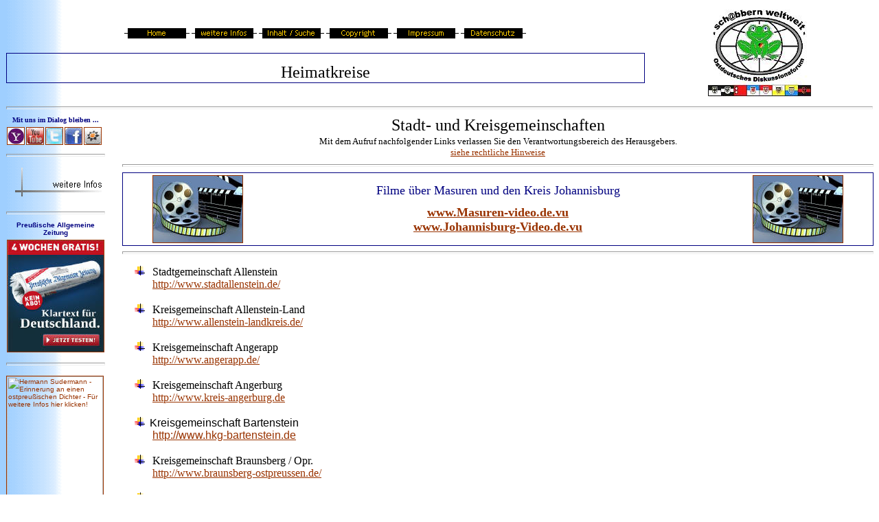

--- FILE ---
content_type: text/html
request_url: https://www.ostdeutsches-forum.net/Div/heimatkreise.htm
body_size: 29628
content:
<html>

<head>
<title>Heimatkreise</title>
<meta name="Description" content="Verseise auf Heimatkreisgemeinschaften in Ost- und Westpreußen">
<meta name="copyright" content="Ostdeutsches Diskussionsforum (ODF)">
<meta name="AUTHOR" content="ODF-Moderatorenteam">
<meta http-equiv="Content-Type" content="text/html; charset=windows-1252">
<meta http-equiv="Content-Language" content="de">
<meta name="robots" content="noindex">
<link rel="shortcut icon" href="../images/ODF.ico">
<meta name="GENERATOR" content="Microsoft FrontPage 5.0">
<meta name="ProgId" content="FrontPage.Editor.Document">

<!--mstheme--><link rel="stylesheet" type="text/css" href="../_themes/blends-/blen1111.css"><meta name="Microsoft Theme" content="blends- 1111, default">
<meta name="Microsoft Border" content="tlb, default">
</head>

<body><!--msnavigation--><table border="0" cellpadding="0" cellspacing="0" width="100%"><tr><td>

<table border="0" cellspacing="1" style="border-collapse: collapse" width="100%" id="AutoNumber1">
  <tr>
    <td width="70%" height="125">
    <table border="0" cellspacing="1" style="border-collapse: collapse" width="100%">
      <tr>
        <td width="100%" height="18"><font size="2">&nbsp;</font></td>
      </tr>
    </table>
    <table border="0" cellspacing="1" style="border-collapse: collapse" width="100%" id="AutoNumber2" height="101">
      <tr>
        <td width="100%" valign="top" height="24">
        <p align="center"><font size="2" face="Trebuchet MS">
        <a href="../default.htm"><img src="../_derived/home_cmp_blends-110_gbtn.gif" width="95" height="20" border="0" alt="Home" align="middle"></a> <a href="verweise.htm"><img src="../_derived/up_cmp_blends-110_gbtn.gif" width="95" height="20" border="0" alt="weitere Infos" align="middle"></a> <a href="../Inhalt.htm"><img src="../_derived/Inhalt.htm_cmp_blends-110_gbtn.gif" width="95" height="20" border="0" alt="Inhalt / Suche" align="middle"></a> <a href="../copyright.htm"><img src="../_derived/copyright.htm_cmp_blends-110_gbtn.gif" width="95" height="20" border="0" alt="Copyright" align="middle"></a> <a href="../impressum.htm"><img src="../_derived/impressum.htm_cmp_blends-110_gbtn.gif" width="95" height="20" border="0" alt="Impressum" align="middle"></a> <a href="../Datenschutz/index.htm"><img src="../Datenschutz/_derived/index.htm_cmp_blends-110_gbtn.gif" width="95" height="20" border="0" alt="Datenschutz" align="middle"></a></font></p>
        </td>
      </tr>
      <tr>
        <td width="100%" height="12"><font size="1">&nbsp; </font></td>
      </tr>
      <tr>
        <td width="100%" style="border: 1px solid #000080" valign="bottom" height="38">
        <p align="center"><font size="5" face="Trebuchet MS">
        Heimatkreise</font></p>
        </td>
      </tr>
      <tr>
        <td width="100%" height="15"><font size="1">&nbsp; </font></td>
      </tr>
    </table>
    </td>
    <td width="25%">
    <p align="center"><a href="javascript:history.back()">
    <img border="0" src="../images/ODF-Logo-S2-k.jpg" hspace="15" vspace="5" width="150" height="126"></a></p>
    </td>
  </tr>
</table>
<table border="0" cellspacing="1" style="border-collapse: collapse" width="100%" id="AutoNumber10">
  <tr>
    <td width="100%"><hr></td>
  </tr>
</table>

</td></tr><!--msnavigation--></table><!--msnavigation--><table dir="ltr" border="0" cellpadding="0" cellspacing="0" width="100%"><tr><td valign="top" width="1%">

<table border="0" cellspacing="1" style="border-collapse: collapse" width="146" id="AutoNumber1">
  <tr>
    <td width="146">
    <p align="center"><b><font size="1" face="Trebuchet MS" color="#000080">
    <a style="text-decoration: none" title="Dialogseite starten" href="ODF-Dialog.htm">
    <font color="#000080">Mit uns im Dialog bleiben ...</font></a></font></b></p>
    </td>
  </tr>
  <tr>
    <td width="146" style="text-align: center">
    <table border="0" cellpadding="0" cellspacing="0" style="border-collapse: collapse" width="138">
      <tr>
        <td width="20%" style="text-align: center">
        <a href="../forum/index.htm#Mailinglisten">
        <img border="1" src="Images/Yahoo-Logo-A-025.jpg" hspace="1" alt="... mit den ODF-Foren auf Yahoo" title="... mit den ODF-Foren auf Yahoo" vspace="3" width="24" height="24"></a></td>
        <td width="20%" style="text-align: center">
        <a target="_blank" href="../TV/index.htm">
        <img border="1" src="Images/youtube-Logo-025.jpg" hspace="1" alt="... auf YouTube" title="... auf YouTube" vspace="3" width="24" height="24"></a></td>
        <td width="20%" style="text-align: center">
        <a href="ODF-Dialog.htm#twitter">
        <img border="1" src="Images/twitter-Logo-25.jpg" hspace="1" alt="... auf twitter" title="... auf twitter" vspace="3" width="24" height="24"></a></td>
        <td width="20%" style="text-align: center">
        <a href="ODF-Dialog.htm#face">
        <img border="1" src="Images/facebook-Logo-25.jpg" hspace="1" alt="... auf facebook" title="... auf facebook" vspace="3" width="24" height="24"></a></td>
        <td width="20%" style="text-align: center">
        <a href="ODF-Dialog.htm#mVZ">
        <img border="1" src="Images/MeinVZ-Logo-025.jpg" hspace="1" alt="... auf meinVZ" title="... auf meinVZ" vspace="3" width="24" height="24"></a></td>
      </tr>
    </table>
    </td>
  </tr>
  <tr>
    <td width="146"><hr></td>
  </tr>
  <tr>
    <td width="146">
    <p align="left"><font size="2">
    <script language="JavaScript"><!--
MSFPhover = 
  (((navigator.appName == "Netscape") && 
  (parseInt(navigator.appVersion) >= 3 )) || 
  ((navigator.appName == "Microsoft Internet Explorer") && 
  (parseInt(navigator.appVersion) >= 4 ))); 
function MSFPpreload(img) 
{
  var a=new Image(); a.src=img; return a; 
}
// --></script><script language="JavaScript"><!--
if(MSFPhover) { MSFPnav1n=MSFPpreload("../_derived/up_cmp_blends-110_vbtn.gif"); MSFPnav1h=MSFPpreload("../_derived/up_cmp_blends-110_vbtn_a.gif"); }
// --></script><a href="verweise.htm" language="JavaScript" onmouseover="if(MSFPhover) document['MSFPnav1'].src=MSFPnav1h.src" onmouseout="if(MSFPhover) document['MSFPnav1'].src=MSFPnav1n.src"><img src="../_derived/up_cmp_blends-110_vbtn.gif" width="140" height="60" border="0" alt="weitere Infos" name="MSFPnav1"></a></font></p>
    </td>
  </tr>
  <tr>
    <td width="146"><hr></td>
  </tr>
  <tr>
    <td width="146">
    <p align="center"><b>
    <a target="_blank" style="text-decoration: none" href="http://preussische-allgemeine.de/abo/">
    <font color="#000080" size="1">Preußische Allgemeine Zeitung</font></a><font size="1" color="#000080"><br>
    </font></b><a target="_blank" href="http://preussische-allgemeine.de/abo/">
    <img src="../images/PAZ-4-wochen-gratis.jpg" border="1" alt="Preußische Allgemeine Zeitung - Klartext für Deutschland - 4 Wochen gratis testen - hier Klicken!" title="Preußische Allgemeine Zeitung - Klartext für Deutschland - 4 Wochen gratis testen - hier Klicken!" vspace="5" width="140" height="162"></a></p>
    </a></td>
  </tr>
  <tr>
    <td width="146"><hr></td>
  </tr>
  <tr>
    <td width="146" height="0">
    <p><font size="1"><a href="../FamFo/Schriftsteller/HS-Rezension.htm">
    <img title="Hermann Sudermann - Erinnerung an einen ostpreußischen Dichter - Für weitere Infos hier klicken!" alt="Hermann Sudermann - Erinnerung an einen ostpreußischen Dichter - Für weitere Infos hier klicken!" src="../FamFo/Schriftsteller/Images/HS-Broschuere-2018-Titel-k.jpg" border="1" vspace="5" hspace="0" width="140" height="197"></a></a></font></p>
    </td>
  </tr>
  <tr>
    <td width="146">
    <p style="text-align: center"><font size="1" face="Trebuchet MS">
    <a style="text-decoration: none;" href="../FamFo/Schriftsteller/Hermann-Sudermann.htm">
    <font color="#000000">Hermann Sudermann</font></a></font></p>
    </td>
  </tr>
  <tr>
    <td width="146"><hr></td>
  </tr>
  <tr>
    <td width="146" height="0">
    <p><font size="1"></a></font><font size="2">
    <a href="https://www.lo-nrw.de/Gedenkschrift/2019/" target="_blank">
    <img border="1" src="../images/Titelblatt-70J-2019-130x182.jpg" hspace="0" vspace="5" alt="Gedenkschrift - 70 Jahre LO-NRW" title="Gedenkschrift - 70 Jahre LO-NRW" width="140" height="197"></a></font></p>
    </td>
  </tr>
  <tr>
    <td width="146">
    <p style="text-align: center"><font color="#000000" size="1">
    <font color="#000000">7</font><a href="../../LO-NRW/Gedenkschrift/2009/index.htm" style="text-decoration: none"><font color="#000000">0 
    Jahre LO<span lang="de"> </span>Landesgr<span lang="de">.</span> NRW<br>
    </font></a></font>
    <a href="../../LO-NRW/Gedenkschrift/2009/index.htm" style="text-decoration: none">
    <font color="#000000" size="1" face="Trebuchet MS">für weitere Infos </font>
    </a><font color="#000000" size="1" face="Trebuchet MS">
    <font color="#000080">
    <a target="_blank" href="https://www.lo-nrw.de/Gedenkschrift/2019/">hie<span lang="de">r</span></a></font><a href="../../LO-NRW/Gedenkschrift/2009/index.htm" style="text-decoration: none">
    <font color="#000000">klicken</font></a></font></p>
    </td>
  </tr>
  <tr>
    <td width="146"><hr></td>
  </tr>
</table>

</td><td valign="top" width="24"></td><!--msnavigation--><td valign="top">
<table border="0" cellspacing="1" style="border-collapse: collapse" width="100%">
  <tr>
    <td width="100%" style="text-align: center">
<p align="center"><font size="5" face="Trebuchet MS">Stadt- und Kreisgemeinschaften</font></p>
    </td>
  </tr>
  <tr>
    <td width="100%" style="text-align: center">
<p align="center"><font face="Trebuchet MS"><font size="2">Mit dem Aufruf nachfolgender Links verlassen Sie den Verantwortungsbereich des 
Herausgebers.<br>
</font><font color="#800000" size="2"><a href="Links-Hinweise.htm">siehe 
rechtliche Hinweise</a></font></font></p>
    </td>
  </tr>
</table>
<hr>

<table border="0" cellspacing="3" style="border:1px solid #000080; border-collapse: collapse" width="100%" cellpadding="3">
  <tr>
    <style="text-align: left">
    <font size="2" FACE="MatrixSB-Bold">
    <td width="20%" bordercolor="#FFFFFF" style="text-align: center">
    <font face="Trebuchet MS">
        <a href="http://www.Schuka.net/Video/index.htm" target="_blank">
    <img border="1" src="../images/Filmrolle.jpg" title="Videos aus Masuren und dem Kreis Johannisburg. - Für weitere Infos hier klicken!" hspace="0" width="130" height="97"></a></font><style="text-align: justify"></span></td>

    </font>
    <style="text-align: left">
    <font size="2" FACE="MatrixSB-Bold">

    <td width="60%" bordercolor="#FFFFFF" style="text-align: center">
    <font face="Trebuchet MS">
<p style="text-align: center"><font size="4" color="#000080">Filme über Masuren und den Kreis Johannisburg<br>
</font>
</font>

    </font>
<b>
    <font face="Trebuchet MS">
    <font size="1" FACE="MatrixSB-Bold" color="#000080">
    &nbsp;<br>

    </font>
    <font size="2" FACE="MatrixSB-Bold">
    <font size="4">
<a target="_blank" href="http://www.Masuren-video.de.vu">www.Masuren-video.de.vu</a><br>
</font>
<a target="_blank" href="http://www.schuka.net/Video/index.htm">
<font size="4">www.Johannisburg-Video.de.vu</font></a></font></font></b><font size="2" FACE="MatrixSB-Bold"></p>

    </td>

</font>
    <style="text-align: left">
   <style="text-align: left">
    <font size="2" FACE="MatrixSB-Bold">

    <td width="20%" bordercolor="#FFFFFF" style="text-align: center">
    <style="text-align: left">
    <font face="Trebuchet MS" size="2">
        <a href="http://www.Schuka.net/Video/index.htm" target="_blank">
    <img border="1" src="../images/Filmrolle.jpg" title="Videos aus Masuren und dem Kreis Johannisburg. - Für weitere Infos hier klicken!" hspace="0" width="130" height="97"></a></font></td>

    </font>
  </tr>
</table>

<hr>
<ul>
  <li><font face="Trebuchet MS">&nbsp;Stadtgemeinschaft Allenstein<br>
  &nbsp;<a href="http://www.stadtallenstein.de/" target="_blank">http://www.stadtallenstein.de/</a><br>
  &nbsp;</font></li>
  <li><font face="Trebuchet MS">&nbsp;Kreisgemeinschaft Allenstein-Land<br>
  &nbsp;<a href="http://www.allenstein-landkreis.de/" target="_blank">http://www.allenstein-landkreis.de/</a><br>
  &nbsp;</font></li>
  <li><font face="Trebuchet MS">&nbsp;Kreisgemeinschaft Angerapp<br>
  &nbsp;<a href="http://www.angerapp.de/" target="_blank">http://www.angerapp.de/</a><br>
  &nbsp;</font></li>
  <li><font face="Trebuchet MS">&nbsp;Kreisgemeinschaft Angerburg<br>
  &nbsp;<a href="http://www.kreis-angerburg.de" target="_blank">http://www.kreis-angerburg.de</a><br>
  &nbsp;</font></li>
  <li>Kreisgemeinschaft Bartenstein<br>
&nbsp;<span LANG="DE"><u><a target="_blank" href="http://www.hkg-bartenstein.de/">http://www.hkg-bartenstein.de</a></u></span><br>
&nbsp;</li>
  <li><font face="Trebuchet MS">&nbsp;Kreisgemeinschaft Braunsberg / Opr. <br>
  &nbsp;<a href="http://www.braunsberg-ostpreussen.de/" target="_blank">http://www.braunsberg-ostpreussen.de/</a><br>
  &nbsp;</font></li>
  <li><font face="Trebuchet MS">&nbsp;Kreisgemeinschaft Elchniederung<br>
  &nbsp;<a href="http://www.kreis-elchniederung.de/" target="_blank">http://www.kreis-elchniederung.de/</a><br>
  &nbsp;</font></li>
  <li><font face="Trebuchet MS">&nbsp;Kreisgemeinschaft Fischhausen e.V. <br>
  &nbsp;<a href="http://www.kreis-fischhausen.de/" target="_blank">http://www.kreis-fischhausen.de/</a><br>
  &nbsp;</font></li>
  <li><font face="Trebuchet MS">&nbsp;Heimatkreisgemeinschaft Gerdauen<br>
  &nbsp;<a href="http://www.kreis-gerdauen.de/" target="_blank">http://www.kreis-gerdauen.de/</a><br>
  &nbsp;</font></li>
  <li><font face="Trebuchet MS">&nbsp;Kreisgemeinschaft Goldap <br>
  &nbsp;<a href="http://www.goldap.de/" target="_blank">http://www.goldap.de/</a><br>
  &nbsp;</font></li>
  <li><font face="Trebuchet MS">&nbsp;Kreisgemeinschaft Gumbinnen<br>
  &nbsp;<a href="http://www.kreis-gumbinnen.de/" target="_blank">http://www.kreis-gumbinnen.de/</a><br>
  &nbsp;</font></li>
  <li><font face="Trebuchet MS">&nbsp;Kreisgemeinschaft Heiligenbeil<br>
  &nbsp;<a href="http://www.heiligenbeil-ostpreussen.de/" target="_blank">http://www.heiligenbeil-ostpreussen.de</a><br>
  &nbsp;</font></li>
  <li><font face="Trebuchet MS">&nbsp;Kreisgemeinschaft Johannisburg<br>
  &nbsp;<a target="_blank" href="http://www.schuka.net/Ostpreussen/KrJo/KrJo.htm">http://www.Kreis-Johannisburg.de</a><br>
  &nbsp;Alternativadressen:</font><ul>
    <li><font face="Trebuchet MS">
    <a target="_blank" href="http://www.Kreisgemeinschaft-Johannisburg.de">
    http://www.Kreisgemeinschaft-Johannisburg.de</a></font></li>
    <li><font face="Trebuchet MS">
    <a target="_blank" href="http://www.Johannisburger-Heimatbrief.de">http://www.Johannisburger-Heimatbrief.de</a><br>
&nbsp;</font></li>
  </ul>
  </li>
  <li><font face="Trebuchet MS">&nbsp;Stadtgemeinschaft Königsberg<br>
  &nbsp;<a href="http://www.stadtgemeinschaft-koenigsberg.de/" target="_blank">http://www.stadtgemeinschaft-koenigsberg.de/</a><br>
  &nbsp;</font></li>
  <li><font face="Trebuchet MS">&nbsp;Kreisgemeinschaft Labiau<br>
  &nbsp;<a target="_blank" href="http://www.labiau.de">http://www.Labiau.de</a><br>
&nbsp;</font></li>
  <li><font face="Trebuchet MS">&nbsp;Kreisgemeinschaft Lyck<br>
  &nbsp;<a href="http://www.kreis-lyck.de/" target="_blank">http://www.kreis-lyck.de/</a><br>
  &nbsp;</font></li>
  <li>&nbsp;Heimatkreis Marienburg (Westpreußen)<br>
&nbsp;<a target="_blank" href="http://www.heimatkreis-marienburg.de/">http://www.heimatkreis-marienburg.de</a><br>
&nbsp;</li>
  <li><font face="Trebuchet MS">&nbsp;Kreisgemeinschaft Mohnungen<br>
  &nbsp;<a href="http://www.mohrungen.de/" target="_blank">http://www.mohrungen.de/</a><br>
  &nbsp;</font></li>
  <li><font face="Trebuchet MS">&nbsp;Kreisgemeinschaft Neidenburg <br>
  &nbsp;<a target="_blank" href="http://www.neidenburg.de">http://www.neidenburg.de</a><br>
  &nbsp;</font></li>
  <li><font face="Trebuchet MS">&nbsp;Heimatkreis Neumark (Westpreußen)</font><br>
&nbsp;<a target="_blank" href="http://www.heimatkreis-neumark.de/">http://www.heimatkreis-neumark.de/</a><br>
&nbsp;</li>
  <li><font face="Trebuchet MS">&nbsp;Kreisgemeinschaft Ortelsburg<br>
  &nbsp;<a href="http://www.kreis-ortelsburg.de/" target="_blank">http://www.kreis-ortelsburg.de/</a><br>
  &nbsp;</font></li>
  <li><font face="Trebuchet MS">&nbsp;Kreisgemeinschaft Preußisch Eylau<br>
  &nbsp;<a target="_blank" href="http://www.preussisch-Eylau.de/">http://www.preussisch-Eylau.de/</a><br>
  &nbsp;</font></li>
  <li><font face="Trebuchet MS">&nbsp;Kreisgemeinschaft Preußisch Holland<br>
  &nbsp;<a href="http://www.preussisch-holland.de/" target="_blank">http://www.preussisch-holland.de/</a><br>
  &nbsp;</font></li>
  <li><font face="Trebuchet MS">&nbsp;Heimatkreis Rosenberg (Westpreußen)<br>
&nbsp;<a target="_blank" href="http://www.rosenberg-wpr.de/">http://www.rosenberg-wpr.de/</a><br>
&nbsp;</font></li>
  <li><font face="Trebuchet MS">&nbsp;Heimatkreis Stuhm (Westpreußen)<br>
  <font color="#0000ff">
  &nbsp;<a href="http://www.heimatkreis-stuhm.de/" target="_blank">http://www.heimatkreis-stuhm.de/</a></font><br>
  &nbsp;</font></li>
  <li>&nbsp;Kreisgemeinschaft Tilsit-Ragnit<br>
&nbsp;<a class="moz-txt-link-abbreviated" title="blocked::http://www.tilsit-ragnit.de/" target="_blank" href="http://www.tilsit-ragnit.de">www.tilsit-ragnit.de</a><br>
  &nbsp;</li>
  <li><font face="Trebuchet MS">&nbsp;Kreisgemeinschaft Treuburg<br>
  &nbsp;<a target="_blank" href="http://www.treuburg.com/">http://www.treuburg.com</a><br>
  &nbsp;</font></li>
  <li><font face="Trebuchet MS">&nbsp;Kreisgemeinschaft Wehlau <br>
  &nbsp;<a href="http://www.kreis-wehlau.de/" target="_blank">http://www.kreis-wehlau.de/</a><br>
  &nbsp;</font></li>
  <li><font face="Trebuchet MS">&nbsp;Arbeitsgemeinschaft der Memellandkreise e.V.<br>
  &nbsp;<a target="_blank" href="http://www.memelland-adm.de">http://www.memelland-adm.de</a><br>
&nbsp;</font></li>
  <li><font face="Trebuchet MS">&nbsp;weitere Kreisgemeinschaften<br>
  &nbsp;<a target="_blank" href="http://www.ostpreussenseiten.de/links.htm">http://www.ostpreussenseiten.de/links.htm</a></font><br>
  <font size="1">&nbsp;</font></li>
</ul>
    
<table border="0" cellspacing="3" style="border:1px solid #000080; border-collapse: collapse" width="100%" cellpadding="3">
  <tr>
    <style="text-align: left">
    <font size="2" FACE="MatrixSB-Bold">
    <td width="20%" bordercolor="#FFFFFF" style="text-align: center">
    <font face="Trebuchet MS">
        <a href="http://www.Schuka.net/Video/index.htm" target="_blank">
    <img border="1" src="../images/Filmrolle.jpg" title="Videos aus Masuren und dem Kreis Johannisburg. - Für weitere Infos hier klicken!" hspace="0" width="130" height="97"></a></font><style="text-align: justify"></span></td>

    </font>
    <style="text-align: left">
    <font size="2" FACE="MatrixSB-Bold">

    <td width="60%" bordercolor="#FFFFFF" style="text-align: center">
    <font face="Trebuchet MS">
<p style="text-align: center"><font size="4" color="#000080">Filme über Masuren und den Kreis Johannisburg<br>
</font>
</font>

    </font>
<b>
    <font face="Trebuchet MS">
    <font size="1" FACE="MatrixSB-Bold" color="#000080">
    &nbsp;<br>

    </font>
    <font size="2" FACE="MatrixSB-Bold">
    <font size="4">
<a target="_blank" href="http://www.Masuren-video.de.vu">www.Masuren-video.de.vu</a><br>
</font>
<a target="_blank" href="http://www.schuka.net/Video/index.htm">
<font size="4">www.Johannisburg-Video.de.vu</font></a></font></font></b><font size="2" FACE="MatrixSB-Bold"></p>

    </td>

</font>
   <style="text-align: left">
    <font size="2" FACE="MatrixSB-Bold">

    <td width="20%" bordercolor="#FFFFFF" style="text-align: center">
    <style="text-align: left">
    <font face="Trebuchet MS" size="2">
        <a href="http://www.Schuka.net/Video/index.htm" target="_blank">
    <img border="1" src="../images/Filmrolle.jpg" title="Videos aus Masuren und dem Kreis Johannisburg. - Für weitere Infos hier klicken!" hspace="0" width="130" height="97"></a></font></td>

    </font>
  </tr>
</table>

<table border="0" cellspacing="1" style="border-collapse: collapse" width="100%">
  <tr>
    <td width="100%">&nbsp;</td>
  </tr>
</table>
    
<table border="0" cellspacing="1" width="100%">
  <tr>
    <td width="11%">
    <p style="text-align: center"><i><font size="2" face="Trebuchet MS"><a href="#top">
    <img src="../images/gotop.gif" title="zurück zum Seitenanfang" border="0" width="19" height="20"></a></font></i></td>
    <td width="139%">
    &nbsp;</td>
  </tr>
</table>
<table border="0" cellspacing="1" style="border-collapse: collapse" width="100%">
  <tr>
    <td width="100%"><font size="1">&nbsp;</font></td>
  </tr>
</table>
    
<!--msnavigation--></td></tr><!--msnavigation--></table><!--msnavigation--><table border="0" cellpadding="0" cellspacing="0" width="100%"><tr><td>

<table border="0" cellspacing="1" style="border-collapse: collapse" width="100%" id="AutoNumber1">
  <tr>
    <td width="81%">
    <table border="0" cellspacing="1" style="border-collapse: collapse" width="100%" id="AutoNumber2">
      <tr>
        <td width="100%"><hr></td>
      </tr>
    </table>
    <table border="0" cellspacing="1" style="border-collapse: collapse" width="100%" id="AutoNumber5">
      <tr>
        <td width="100%">
        <p align="center"><font face="Trebuchet MS" size="2">
        <script language="JavaScript"><!--
if(MSFPhover) { MSFPnav2n=MSFPpreload("_derived/vereine.htm_cmp_Pixel110_hbtn.gif"); MSFPnav2h=MSFPpreload("_derived/vereine.htm_cmp_Pixel110_hbtn_a.gif"); }
// --></script><a href="vereine.htm" language="JavaScript" onmouseover="if(MSFPhover) document['MSFPnav2'].src=MSFPnav2h.src" onmouseout="if(MSFPhover) document['MSFPnav2'].src=MSFPnav2n.src"><img src="_derived/vereine.htm_cmp_Pixel110_hbtn.gif" width="140" height="24" border="0" alt="Organisationen" align="middle" name="MSFPnav2"></a> <img src="_derived/heimatkreise.htm_cmp_Pixel110_hbtn_p.gif" width="140" height="24" border="0" alt="Heimatkreise" align="middle"> <script language="JavaScript"><!--
if(MSFPhover) { MSFPnav3n=MSFPpreload("_derived/Links-Hinweise.htm_cmp_Pixel110_hbtn.gif"); MSFPnav3h=MSFPpreload("_derived/Links-Hinweise.htm_cmp_Pixel110_hbtn_a.gif"); }
// --></script><a href="Links-Hinweise.htm" language="JavaScript" onmouseover="if(MSFPhover) document['MSFPnav3'].src=MSFPnav3h.src" onmouseout="if(MSFPhover) document['MSFPnav3'].src=MSFPnav3n.src"><img src="_derived/Links-Hinweise.htm_cmp_Pixel110_hbtn.gif" width="140" height="24" border="0" alt="Rechtliche Hinweise" align="middle" name="MSFPnav3"></a></font></p>
        </td>
      </tr>
    </table>
    <table border="0" cellspacing="1" style="border-collapse: collapse" width="100%" id="AutoNumber6">
      <tr>
        <td width="100%"><hr></td>
      </tr>
    </table>
    <table border="0" cellspacing="1" style="border-collapse: collapse" width="100%">
      <tr>
        <td width="34%" align="center">
        <a target="_blank" href="http://www.Ostpreussen.de">
        <img border="1" src="../images/LMO-Logo.jpg" alt="zur Landsmannschaft Ostpreußen" title="zur Landsmannschaft Ostpreußen" hspace="10" align="middle" vspace="5" width="230" height="46"></a></td>
        <td width="18%" align="center">
        <p align="center"><font face="Arial" color="#000080"><b>
        <span class="bottomtitel">Ostpreußen</span><br>
        <span class="bottom"><font size="2">Erleben Sie Tradition<br>
        mit Zukunft</font></span></b></font></p>
        </td>
        <td width="25%" align="center">
        <a target="_blank" href="http://www.preussische-allgemeine.de">
        <img border="1" src="../images/PAZ-Logo.jpg" alt="zur Preußischen Allgemeinen Zeitung / Das Ostpreußenblatt" title="zur Preußischen Allgemeinen Zeitung / Das Ostpreußenblatt" hspace="10" vspace="5" width="152" height="46"></a></td>
        <td width="33%" align="center">
        <a href="http://www.rautenberg-buch.de/" target="_blank">
        <img border="1" src="../images/pmd_banner_150.gif" hspace="10" alt="zum Preußischen Mediendienst" title="zum Preußischen Mediendienst" vspace="5" width="150" height="46"></a></td>
      </tr>
    </table>
    <table border="0" cellspacing="1" style="border-collapse: collapse" width="100%">
      <tr>
        <td width="100%"><hr></td>
      </tr>
    </table>
    <table border="0" cellspacing="1" style="border-collapse: collapse" width="100%" id="AutoNumber8">
      <tr>
        <td width="17%" height="84">
        <font SIZE="2" face="Trebuchet MS" color="#000080">
        <p align="center"><b>
        <a href="../impressum.htm" style="text-decoration: none">
        <font color="#000080">Die Träger des Ostdeutschen Diskussionsforums:</font></a></b></font></p>
        </td>
        <td width="17%" height="84">
        <p align="center">
        <a href="https://ostpreussen.de//bjo/" target="_blank">
        <img src="../images/bjo-logo.gif" border="0" hspace="10" alt="Bund junges Ostpreußen (BJO)" title="Bund junges Ostpreußen (BJO)" vspace="5" width="81" height="80"></a></p>
        </td>
        <td width="18%" height="84">
        <p align="center">
        <img border="0" src="../images/Logo-JG-im-BdV.jpg" alt="Arbeitsgemeinschaft Junge Gereration im BdV-NRW" title="Arbeitsgemeinschaft Junge Gereration im BdV-NRW" hspace="10" vspace="3" width="111" height="59"><br>
        <b>
        <font color="#000000" size="1" face="Verdana Ref">Junge Generation<br>
        im BdV NRW</font></b></p>
        </td>
        <td width="32%" valign="top" height="84">
        <p align="right"><font face="Arial"><b><font color="#000000">
        <a target="_blank" style="text-decoration: none" href="http://www.Ostpreussen-NRW.de">
        <font color="#000000">Landsmannschaft Ostpreußen<br>
        </font></a></font></b></font>
        <a target="_blank" style="text-decoration: none" href="http://www.Ostpreussen-NRW.de">
        <font size="2" color="#000000" face="Arial">Landesgruppe Nordrhein-Westfalen 
        e.V.<br>
        </font></a><font size="1">&nbsp;<br>
        </font><font face="Trebuchet MS">
        <a style="text-decoration: none" target="_blank" href="../TV/index.htm">
        <font color="#000080" size="4">Ostpreußen-TV</font></a><font size="4" color="#000080"><br>
        </font><font size="2" color="#000000">
        <a href="../TV/index.htm" style="text-decoration: none; font-weight:700">
        <font color="#000080">über 6,4 Millionen Videoaufrufe</font></a></a></font><font size="2"></a></font></font></p>
        </td>
        <td width="63%" height="84">
        <a target="_blank" href="http://www.Ostpreussen-NRW.de">
        <img border="0" src="../images/LO-OP-Logo.gif" alt="Landsmannschaft Ostpreußen - Landesgruppe NRW" title="Landsmannschaft Ostpreußen - Landesgruppe NRW" align="left" vspace="5" hspace="5" width="113" height="85"></a></td>
      </tr>
    </table>
    <table border="0" cellspacing="1" style="border-collapse: collapse" width="100%" id="AutoNumber9">
      <tr>
        <td width="100%"><hr></td>
      </tr>
    </table>
    <table border="0" cellspacing="1" style="border-collapse: collapse" width="100%">
      <tr>
        <td width="6%" style="text-align: center"><a href="../default.htm">
        <font size="1">
        <img border="0" src="../images/Flagge-de-k.jpg" hspace="5" alt="Deutsch / German / allemand" title="Deutsch / German / allemand" width="27" height="15" align="middle" vspace="2"></font></a></td>
        <td width="6%" style="text-align: center"><a href="../en/index.htm">
        <font size="1">
        <img border="0" src="../images/Flagge-en-us-k.gif" width="30" height="15" hspace="5" alt="English / Englisch" title="English / Englisch" align="middle" vspace="2"></font></a></td>
        <td width="6%" style="text-align: center"><font size="1">
        <a href="../fr/index.htm">
        <img border="0" src="../images/Flagge-fr-k.gif" hspace="5" alt="français / französisch" title="français / französisch" vspace="2" width="24" height="15"></a></font></td>
        <td width="6%" style="text-align: center"><font size="1">&nbsp;</font></td>
        <td width="6%" style="text-align: center"><font size="1">&nbsp;</font></td>
        <td width="6%" style="text-align: center"><font size="1">&nbsp;</font></td>
        <td width="41%" style="text-align: center">
        <p align="center"><font size="2"><a href="../copyright.htm">
        <font face="Trebuchet MS">Copyright © 2002-2021&nbsp; Ostdeutsches Diskussionsforum 
        (ODF</font>)</a></font></p>
        </td>
        <td width="20%" style="text-align: center">
        <p align="center"><font size="2">Stand:
        01. Januar 2021</font></p>
        </td>
        <td width="3%" style="text-align: center"><font SIZE="1">
        <a href="RSS-Feeds.htm">
        <img border="0" src="../images/RSS-Logo-15.jpg" alt="zur Feed-Übersicht" title="zur Feed-Übersicht" hspace="5" vspace="2" width="15" height="15"></a></font></td>
      </tr>
    </table>
    </td>
  </tr>
</table>

</td></tr><!--msnavigation--></table></body>

</html>